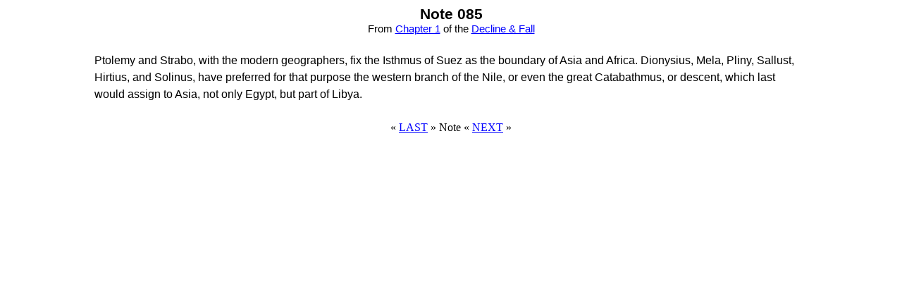

--- FILE ---
content_type: text/html
request_url: https://ccel.org/g/gibbon/decline/volume1/nt1/085.htm
body_size: 973
content:
<!DOCTYPE HTML PUBLIC "-//W3C//DTD HTML 4.0 Transitional//EN">  
<HTML>  
<!-- Thursday  29/Sep/2011 -->
<!-- Saturday, 2 May 2009 css -->       
<HEAD>  
<META HTTP-EQUIV="Content-Type" CONTENT="text/html charset=iso-8859-1"> 
<TITLE>Note 085 from chapter 1 of Decline & Fall </title>   
<META NAME="Description" CONTENT="Note 085 from 
Chapter 1 of The 'History of The Decline And Fall Of The Roman  
 Empire' "> 
<META NAME="Keywords" CONTENT="Decline,Fall,Roman"> 
<Meta name="author" content="Edward Gibbon">
<style type="text/css"> 
body {background-color:#FFFFFF;color:#000000}   
h1 {font-family:arial;font-size:11pt;text-align:center; 
font-weight:normal;margin-bottom:1ex;margin-top:.5ex}   
h1:first-line {font-weight:bold;font-size:16pt}         
p {margin:3ex 10%;font-family:arial;font-size:12pt;     
line-height:150%}                   
I {font-family:times new roman}     
 a:link {text-decoration:underline;color:blue}          
 a:visited {text-decoration:underline;color:#AAADEA}    
 a:active {text-decoration:underline;color:purple}      
 a:hover {text-decoration:underline;color:green}        
</style>
</head> 
<h1>Note 085<br>    
From <a href="../chap1.htm#P085" >Chapter 1</a> of the        
<a href="../index.htm">Decline & Fall</a></h1>          
<p>     
Ptolemy and Strabo, with the modern geographers, fix the 
Isthmus  of  Suez  as  the  boundary  of  Asia  and  Africa. 
Dionysius, Mela, Pliny,  Sallust, Hirtius, and Solinus, have 
preferred for that  purpose  the western branch of the Nile, 
or even the  great Catabathmus, or descent, which last would 
assign to Asia, not only Egypt, but part of Libya. 
 
</p>    
<center>&#171; <a href="084.htm">LAST</a> &#187;                
Note &#171; <a href="086.htm">NEXT</a> &#187;</center>          
</BODY> 
</HTML> 
